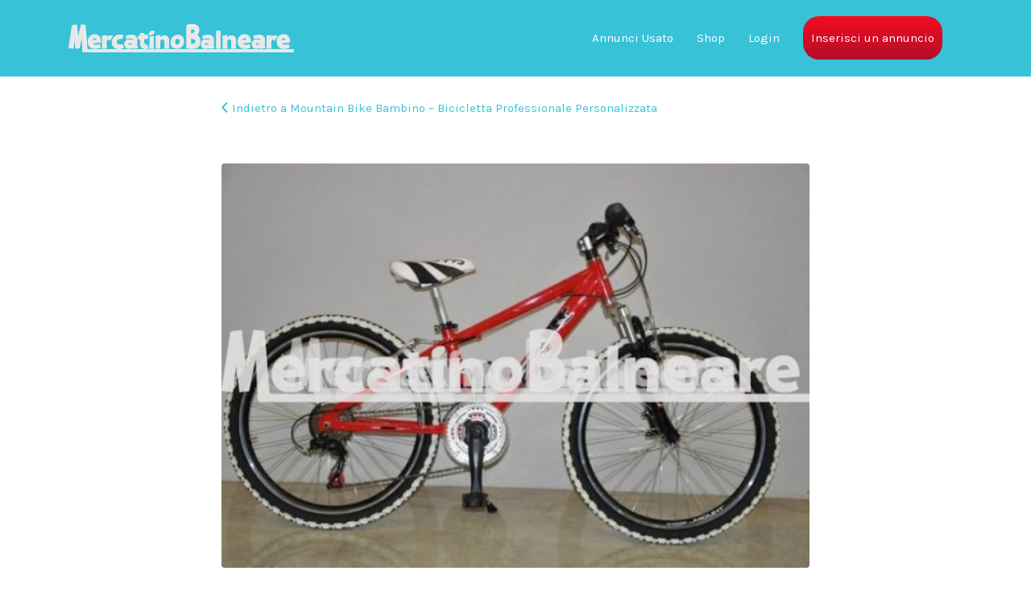

--- FILE ---
content_type: text/html; charset=UTF-8
request_url: https://www.mercatinobalneare.it/?attachment_id=4008
body_size: 16293
content:
<!DOCTYPE html>
<html lang="it-IT">
<head>
	<meta charset="UTF-8">
	<meta name="viewport" content="width=device-width, initial-scale=1">

	<link rel="profile" href="http://gmpg.org/xfn/11">
	<link rel="pingback" href="https://www.mercatinobalneare.it/annunci/xmlrpc.php">

	<meta name='robots' content='index, follow, max-image-preview:large, max-snippet:-1, max-video-preview:-1'/>
	<style>img:is([sizes="auto" i], [sizes^="auto," i]) {contain-intrinsic-size:3000px 1500px}</style>
	
	<!-- This site is optimized with the Yoast SEO plugin v26.3 - https://yoast.com/wordpress/plugins/seo/ -->
	<title>Mountain Bike Bambino Bicicletta Professionale Personalizzata 1 - Mercatino Balneare</title>
	<link rel="canonical" href="https://www.mercatinobalneare.it/"/>
	<meta property="og:locale" content="it_IT"/>
	<meta property="og:type" content="article"/>
	<meta property="og:title" content="Mountain Bike Bambino Bicicletta Professionale Personalizzata 1 - Mercatino Balneare"/>
	<meta property="og:url" content="https://www.mercatinobalneare.it/"/>
	<meta property="og:site_name" content="Mercatino Balneare"/>
	<meta property="article:publisher" content="https://www.facebook.com/mercatinobalneare/"/>
	<meta property="og:image" content="https://www.mercatinobalneare.it"/>
	<meta property="og:image:width" content="600"/>
	<meta property="og:image:height" content="413"/>
	<meta property="og:image:type" content="image/jpeg"/>
	<meta name="twitter:card" content="summary_large_image"/>
	<script type="application/ld+json" class="yoast-schema-graph">{"@context":"https://schema.org","@graph":[{"@type":"WebPage","@id":"https://www.mercatinobalneare.it/","url":"https://www.mercatinobalneare.it/","name":"Mountain Bike Bambino Bicicletta Professionale Personalizzata 1 - Mercatino Balneare","isPartOf":{"@id":"https://www.mercatinobalneare.it/#website"},"primaryImageOfPage":{"@id":"https://www.mercatinobalneare.it/#primaryimage"},"image":{"@id":"https://www.mercatinobalneare.it/#primaryimage"},"thumbnailUrl":"https://www.mercatinobalneare.it/annunci/wp-content/uploads/2016/10/montain_bike_bambino_01-88cb377491.jpg?v=1752666182","datePublished":"2016-10-21T08:09:52+00:00","breadcrumb":{"@id":"https://www.mercatinobalneare.it/#breadcrumb"},"inLanguage":"it-IT","potentialAction":[{"@type":"ReadAction","target":["https://www.mercatinobalneare.it/"]}]},{"@type":"ImageObject","inLanguage":"it-IT","@id":"https://www.mercatinobalneare.it/#primaryimage","url":"https://www.mercatinobalneare.it/annunci/wp-content/uploads/2016/10/montain_bike_bambino_01-88cb377491.jpg?v=1752666182","contentUrl":"https://www.mercatinobalneare.it/annunci/wp-content/uploads/2016/10/montain_bike_bambino_01-88cb377491.jpg?v=1752666182","width":600,"height":413},{"@type":"BreadcrumbList","@id":"https://www.mercatinobalneare.it/#breadcrumb","itemListElement":[{"@type":"ListItem","position":1,"name":"Home","item":"https://www.mercatinobalneare.it/"},{"@type":"ListItem","position":2,"name":"Mobilità","item":"https://www.mercatinobalneare.it/categoria-prodotto/mobilita/"},{"@type":"ListItem","position":3,"name":"Mountain Bike Bambino &#8211; Bicicletta Professionale Personalizzata","item":"https://www.mercatinobalneare.it/prodotto/mountain-bike-bambino-bicicletta-professionale-personalizzata/"},{"@type":"ListItem","position":4,"name":"Mountain Bike Bambino Bicicletta Professionale Personalizzata 1"}]},{"@type":"WebSite","@id":"https://www.mercatinobalneare.it/#website","url":"https://www.mercatinobalneare.it/","name":"Mercatino Balneare","description":"Il primo portale di annunci gratuito dedicato al settore balneare","publisher":{"@id":"https://www.mercatinobalneare.it/#organization"},"potentialAction":[{"@type":"SearchAction","target":{"@type":"EntryPoint","urlTemplate":"https://www.mercatinobalneare.it/?s={search_term_string}"},"query-input":{"@type":"PropertyValueSpecification","valueRequired":true,"valueName":"search_term_string"}}],"inLanguage":"it-IT"},{"@type":"Organization","@id":"https://www.mercatinobalneare.it/#organization","name":"Mercatino Balneare","url":"https://www.mercatinobalneare.it/","logo":{"@type":"ImageObject","inLanguage":"it-IT","@id":"https://www.mercatinobalneare.it/#/schema/logo/image/","url":"https://www.mercatinobalneare.it/annunci/wp-content/uploads/2016/10/280x35-logo-mercatino-balneare-1.png?v=1752666295","contentUrl":"https://www.mercatinobalneare.it/annunci/wp-content/uploads/2016/10/280x35-logo-mercatino-balneare-1.png?v=1752666295","width":280,"height":35,"caption":"Mercatino Balneare"},"image":{"@id":"https://www.mercatinobalneare.it/#/schema/logo/image/"},"sameAs":["https://www.facebook.com/mercatinobalneare/","https://www.instagram.com/mercatinobalneare/","https://it.pinterest.com/mercatinobalnea/"]}]}</script>
	<!-- / Yoast SEO plugin. -->


<link rel='dns-prefetch' href='//fonts.googleapis.com'/>
<link rel="alternate" type="application/rss+xml" title="Mercatino Balneare &raquo; Feed" href="https://www.mercatinobalneare.it/feed/"/>
<link rel="alternate" type="application/rss+xml" title="Mercatino Balneare &raquo; Feed dei commenti" href="https://www.mercatinobalneare.it/comments/feed/"/>
<script type="text/javascript">//<![CDATA[
window._wpemojiSettings={"baseUrl":"https:\/\/s.w.org\/images\/core\/emoji\/16.0.1\/72x72\/","ext":".png","svgUrl":"https:\/\/s.w.org\/images\/core\/emoji\/16.0.1\/svg\/","svgExt":".svg","source":{"concatemoji":"https:\/\/www.mercatinobalneare.it\/annunci\/wp-includes\/js\/wp-emoji-release.min.js?ver=6.8.3"}};!function(s,n){var o,i,e;function c(e){try{var t={supportTests:e,timestamp:(new Date).valueOf()};sessionStorage.setItem(o,JSON.stringify(t))}catch(e){}}function p(e,t,n){e.clearRect(0,0,e.canvas.width,e.canvas.height),e.fillText(t,0,0);var t=new Uint32Array(e.getImageData(0,0,e.canvas.width,e.canvas.height).data),a=(e.clearRect(0,0,e.canvas.width,e.canvas.height),e.fillText(n,0,0),new Uint32Array(e.getImageData(0,0,e.canvas.width,e.canvas.height).data));return t.every(function(e,t){return e===a[t]})}function u(e,t){e.clearRect(0,0,e.canvas.width,e.canvas.height),e.fillText(t,0,0);for(var n=e.getImageData(16,16,1,1),a=0;a<n.data.length;a++)if(0!==n.data[a])return!1;return!0}function f(e,t,n,a){switch(t){case"flag":return n(e,"\ud83c\udff3\ufe0f\u200d\u26a7\ufe0f","\ud83c\udff3\ufe0f\u200b\u26a7\ufe0f")?!1:!n(e,"\ud83c\udde8\ud83c\uddf6","\ud83c\udde8\u200b\ud83c\uddf6")&&!n(e,"\ud83c\udff4\udb40\udc67\udb40\udc62\udb40\udc65\udb40\udc6e\udb40\udc67\udb40\udc7f","\ud83c\udff4\u200b\udb40\udc67\u200b\udb40\udc62\u200b\udb40\udc65\u200b\udb40\udc6e\u200b\udb40\udc67\u200b\udb40\udc7f");case"emoji":return!a(e,"\ud83e\udedf")}return!1}function g(e,t,n,a){var r="undefined"!=typeof WorkerGlobalScope&&self instanceof WorkerGlobalScope?new OffscreenCanvas(300,150):s.createElement("canvas"),o=r.getContext("2d",{willReadFrequently:!0}),i=(o.textBaseline="top",o.font="600 32px Arial",{});return e.forEach(function(e){i[e]=t(o,e,n,a)}),i}function t(e){var t=s.createElement("script");t.src=e,t.defer=!0,s.head.appendChild(t)}"undefined"!=typeof Promise&&(o="wpEmojiSettingsSupports",i=["flag","emoji"],n.supports={everything:!0,everythingExceptFlag:!0},e=new Promise(function(e){s.addEventListener("DOMContentLoaded",e,{once:!0})}),new Promise(function(t){var n=function(){try{var e=JSON.parse(sessionStorage.getItem(o));if("object"==typeof e&&"number"==typeof e.timestamp&&(new Date).valueOf()<e.timestamp+604800&&"object"==typeof e.supportTests)return e.supportTests}catch(e){}return null}();if(!n){if("undefined"!=typeof Worker&&"undefined"!=typeof OffscreenCanvas&&"undefined"!=typeof URL&&URL.createObjectURL&&"undefined"!=typeof Blob)try{var e="postMessage("+g.toString()+"("+[JSON.stringify(i),f.toString(),p.toString(),u.toString()].join(",")+"));",a=new Blob([e],{type:"text/javascript"}),r=new Worker(URL.createObjectURL(a),{name:"wpTestEmojiSupports"});return void(r.onmessage=function(e){c(n=e.data),r.terminate(),t(n)})}catch(e){}c(n=g(i,f,p,u))}t(n)}).then(function(e){for(var t in e)n.supports[t]=e[t],n.supports.everything=n.supports.everything&&n.supports[t],"flag"!==t&&(n.supports.everythingExceptFlag=n.supports.everythingExceptFlag&&n.supports[t]);n.supports.everythingExceptFlag=n.supports.everythingExceptFlag&&!n.supports.flag,n.DOMReady=!1,n.readyCallback=function(){n.DOMReady=!0}}).then(function(){return e}).then(function(){var e;n.supports.everything||(n.readyCallback(),(e=n.source||{}).concatemoji?t(e.concatemoji):e.wpemoji&&e.twemoji&&(t(e.twemoji),t(e.wpemoji)))}))}((window,document),window._wpemojiSettings);
//]]></script>
<style id='wp-emoji-styles-inline-css' type='text/css'>img.wp-smiley,img.emoji{display:inline!important;border:none!important;box-shadow:none!important;height:1em!important;width:1em!important;margin:0 .07em!important;vertical-align:-.1em!important;background:none!important;padding:0!important}</style>
<link rel='stylesheet' id='wp-block-library-css' href='https://www.mercatinobalneare.it/annunci/wp-includes/css/dist/block-library/A.style.min.css,qver=6.8.3.pagespeed.cf.6w6iIy5A4f.css' type='text/css' media='all'/>
<style id='classic-theme-styles-inline-css' type='text/css'>.wp-block-button__link{color:#fff;background-color:#32373c;border-radius:9999px;box-shadow:none;text-decoration:none;padding:calc(.667em + 2px) calc(1.333em + 2px);font-size:1.125em}.wp-block-file__button{background:#32373c;color:#fff;text-decoration:none}</style>
<style id='global-styles-inline-css' type='text/css'>:root{--wp--preset--aspect-ratio--square:1;--wp--preset--aspect-ratio--4-3: 4/3;--wp--preset--aspect-ratio--3-4: 3/4;--wp--preset--aspect-ratio--3-2: 3/2;--wp--preset--aspect-ratio--2-3: 2/3;--wp--preset--aspect-ratio--16-9: 16/9;--wp--preset--aspect-ratio--9-16: 9/16;--wp--preset--color--black:#000;--wp--preset--color--cyan-bluish-gray:#abb8c3;--wp--preset--color--white:#fff;--wp--preset--color--pale-pink:#f78da7;--wp--preset--color--vivid-red:#cf2e2e;--wp--preset--color--luminous-vivid-orange:#ff6900;--wp--preset--color--luminous-vivid-amber:#fcb900;--wp--preset--color--light-green-cyan:#7bdcb5;--wp--preset--color--vivid-green-cyan:#00d084;--wp--preset--color--pale-cyan-blue:#8ed1fc;--wp--preset--color--vivid-cyan-blue:#0693e3;--wp--preset--color--vivid-purple:#9b51e0;--wp--preset--gradient--vivid-cyan-blue-to-vivid-purple:linear-gradient(135deg,rgba(6,147,227,1) 0%,#9b51e0 100%);--wp--preset--gradient--light-green-cyan-to-vivid-green-cyan:linear-gradient(135deg,#7adcb4 0%,#00d082 100%);--wp--preset--gradient--luminous-vivid-amber-to-luminous-vivid-orange:linear-gradient(135deg,rgba(252,185,0,1) 0%,rgba(255,105,0,1) 100%);--wp--preset--gradient--luminous-vivid-orange-to-vivid-red:linear-gradient(135deg,rgba(255,105,0,1) 0%,#cf2e2e 100%);--wp--preset--gradient--very-light-gray-to-cyan-bluish-gray:linear-gradient(135deg,#eee 0%,#a9b8c3 100%);--wp--preset--gradient--cool-to-warm-spectrum:linear-gradient(135deg,#4aeadc 0%,#9778d1 20%,#cf2aba 40%,#ee2c82 60%,#fb6962 80%,#fef84c 100%);--wp--preset--gradient--blush-light-purple:linear-gradient(135deg,#ffceec 0%,#9896f0 100%);--wp--preset--gradient--blush-bordeaux:linear-gradient(135deg,#fecda5 0%,#fe2d2d 50%,#6b003e 100%);--wp--preset--gradient--luminous-dusk:linear-gradient(135deg,#ffcb70 0%,#c751c0 50%,#4158d0 100%);--wp--preset--gradient--pale-ocean:linear-gradient(135deg,#fff5cb 0%,#b6e3d4 50%,#33a7b5 100%);--wp--preset--gradient--electric-grass:linear-gradient(135deg,#caf880 0%,#71ce7e 100%);--wp--preset--gradient--midnight:linear-gradient(135deg,#020381 0%,#2874fc 100%);--wp--preset--font-size--small:13px;--wp--preset--font-size--medium:20px;--wp--preset--font-size--large:36px;--wp--preset--font-size--x-large:42px;--wp--preset--spacing--20:.44rem;--wp--preset--spacing--30:.67rem;--wp--preset--spacing--40:1rem;--wp--preset--spacing--50:1.5rem;--wp--preset--spacing--60:2.25rem;--wp--preset--spacing--70:3.38rem;--wp--preset--spacing--80:5.06rem;--wp--preset--shadow--natural:6px 6px 9px rgba(0,0,0,.2);--wp--preset--shadow--deep:12px 12px 50px rgba(0,0,0,.4);--wp--preset--shadow--sharp:6px 6px 0 rgba(0,0,0,.2);--wp--preset--shadow--outlined:6px 6px 0 -3px rgba(255,255,255,1) , 6px 6px rgba(0,0,0,1);--wp--preset--shadow--crisp:6px 6px 0 rgba(0,0,0,1)}:where(.is-layout-flex){gap:.5em}:where(.is-layout-grid){gap:.5em}body .is-layout-flex{display:flex}.is-layout-flex{flex-wrap:wrap;align-items:center}.is-layout-flex > :is(*, div){margin:0}body .is-layout-grid{display:grid}.is-layout-grid > :is(*, div){margin:0}:where(.wp-block-columns.is-layout-flex){gap:2em}:where(.wp-block-columns.is-layout-grid){gap:2em}:where(.wp-block-post-template.is-layout-flex){gap:1.25em}:where(.wp-block-post-template.is-layout-grid){gap:1.25em}.has-black-color{color:var(--wp--preset--color--black)!important}.has-cyan-bluish-gray-color{color:var(--wp--preset--color--cyan-bluish-gray)!important}.has-white-color{color:var(--wp--preset--color--white)!important}.has-pale-pink-color{color:var(--wp--preset--color--pale-pink)!important}.has-vivid-red-color{color:var(--wp--preset--color--vivid-red)!important}.has-luminous-vivid-orange-color{color:var(--wp--preset--color--luminous-vivid-orange)!important}.has-luminous-vivid-amber-color{color:var(--wp--preset--color--luminous-vivid-amber)!important}.has-light-green-cyan-color{color:var(--wp--preset--color--light-green-cyan)!important}.has-vivid-green-cyan-color{color:var(--wp--preset--color--vivid-green-cyan)!important}.has-pale-cyan-blue-color{color:var(--wp--preset--color--pale-cyan-blue)!important}.has-vivid-cyan-blue-color{color:var(--wp--preset--color--vivid-cyan-blue)!important}.has-vivid-purple-color{color:var(--wp--preset--color--vivid-purple)!important}.has-black-background-color{background-color:var(--wp--preset--color--black)!important}.has-cyan-bluish-gray-background-color{background-color:var(--wp--preset--color--cyan-bluish-gray)!important}.has-white-background-color{background-color:var(--wp--preset--color--white)!important}.has-pale-pink-background-color{background-color:var(--wp--preset--color--pale-pink)!important}.has-vivid-red-background-color{background-color:var(--wp--preset--color--vivid-red)!important}.has-luminous-vivid-orange-background-color{background-color:var(--wp--preset--color--luminous-vivid-orange)!important}.has-luminous-vivid-amber-background-color{background-color:var(--wp--preset--color--luminous-vivid-amber)!important}.has-light-green-cyan-background-color{background-color:var(--wp--preset--color--light-green-cyan)!important}.has-vivid-green-cyan-background-color{background-color:var(--wp--preset--color--vivid-green-cyan)!important}.has-pale-cyan-blue-background-color{background-color:var(--wp--preset--color--pale-cyan-blue)!important}.has-vivid-cyan-blue-background-color{background-color:var(--wp--preset--color--vivid-cyan-blue)!important}.has-vivid-purple-background-color{background-color:var(--wp--preset--color--vivid-purple)!important}.has-black-border-color{border-color:var(--wp--preset--color--black)!important}.has-cyan-bluish-gray-border-color{border-color:var(--wp--preset--color--cyan-bluish-gray)!important}.has-white-border-color{border-color:var(--wp--preset--color--white)!important}.has-pale-pink-border-color{border-color:var(--wp--preset--color--pale-pink)!important}.has-vivid-red-border-color{border-color:var(--wp--preset--color--vivid-red)!important}.has-luminous-vivid-orange-border-color{border-color:var(--wp--preset--color--luminous-vivid-orange)!important}.has-luminous-vivid-amber-border-color{border-color:var(--wp--preset--color--luminous-vivid-amber)!important}.has-light-green-cyan-border-color{border-color:var(--wp--preset--color--light-green-cyan)!important}.has-vivid-green-cyan-border-color{border-color:var(--wp--preset--color--vivid-green-cyan)!important}.has-pale-cyan-blue-border-color{border-color:var(--wp--preset--color--pale-cyan-blue)!important}.has-vivid-cyan-blue-border-color{border-color:var(--wp--preset--color--vivid-cyan-blue)!important}.has-vivid-purple-border-color{border-color:var(--wp--preset--color--vivid-purple)!important}.has-vivid-cyan-blue-to-vivid-purple-gradient-background{background:var(--wp--preset--gradient--vivid-cyan-blue-to-vivid-purple)!important}.has-light-green-cyan-to-vivid-green-cyan-gradient-background{background:var(--wp--preset--gradient--light-green-cyan-to-vivid-green-cyan)!important}.has-luminous-vivid-amber-to-luminous-vivid-orange-gradient-background{background:var(--wp--preset--gradient--luminous-vivid-amber-to-luminous-vivid-orange)!important}.has-luminous-vivid-orange-to-vivid-red-gradient-background{background:var(--wp--preset--gradient--luminous-vivid-orange-to-vivid-red)!important}.has-very-light-gray-to-cyan-bluish-gray-gradient-background{background:var(--wp--preset--gradient--very-light-gray-to-cyan-bluish-gray)!important}.has-cool-to-warm-spectrum-gradient-background{background:var(--wp--preset--gradient--cool-to-warm-spectrum)!important}.has-blush-light-purple-gradient-background{background:var(--wp--preset--gradient--blush-light-purple)!important}.has-blush-bordeaux-gradient-background{background:var(--wp--preset--gradient--blush-bordeaux)!important}.has-luminous-dusk-gradient-background{background:var(--wp--preset--gradient--luminous-dusk)!important}.has-pale-ocean-gradient-background{background:var(--wp--preset--gradient--pale-ocean)!important}.has-electric-grass-gradient-background{background:var(--wp--preset--gradient--electric-grass)!important}.has-midnight-gradient-background{background:var(--wp--preset--gradient--midnight)!important}.has-small-font-size{font-size:var(--wp--preset--font-size--small)!important}.has-medium-font-size{font-size:var(--wp--preset--font-size--medium)!important}.has-large-font-size{font-size:var(--wp--preset--font-size--large)!important}.has-x-large-font-size{font-size:var(--wp--preset--font-size--x-large)!important}:where(.wp-block-post-template.is-layout-flex){gap:1.25em}:where(.wp-block-post-template.is-layout-grid){gap:1.25em}:where(.wp-block-columns.is-layout-flex){gap:2em}:where(.wp-block-columns.is-layout-grid){gap:2em}:root :where(.wp-block-pullquote){font-size:1.5em;line-height:1.6}</style>
<link rel='stylesheet' id='contact-form-7-css' href='https://www.mercatinobalneare.it/annunci/wp-content/plugins/contact-form-7/includes/css/styles.css?ver=6.1.3' type='text/css' media='all'/>
<link rel='stylesheet' id='woocommerce-layout-css' href='https://www.mercatinobalneare.it/annunci/wp-content/plugins/woocommerce/assets/css/woocommerce-layout.css?ver=10.0.2' type='text/css' media='all'/>
<style id='woocommerce-layout-inline-css' type='text/css'>.infinite-scroll .woocommerce-pagination{display:none}</style>
<link rel='stylesheet' id='woocommerce-smallscreen-css' href='https://www.mercatinobalneare.it/annunci/wp-content/plugins/woocommerce/assets/css/woocommerce-smallscreen.css?ver=10.0.2' type='text/css' media='only screen and (max-width: 768px)'/>
<style id='woocommerce-inline-inline-css' type='text/css'>.woocommerce form .form-row .required{visibility:visible}</style>
<link rel='stylesheet' id='select2-css' href='https://www.mercatinobalneare.it/annunci/wp-content/plugins/woocommerce/assets/css/select2.css?ver=10.0.2' type='text/css' media='all'/>
<link rel='stylesheet' id='brands-styles-css' href='https://www.mercatinobalneare.it/annunci/wp-content/plugins/woocommerce/assets/css/brands.css?ver=10.0.2' type='text/css' media='all'/>
<link rel='stylesheet' id='listify-fonts-css' href='//fonts.googleapis.com/css?family=Karla%3Aregular%2Citalic%2C700&#038;ver=3.2.4#038;subset=latin' type='text/css' media='all'/>
<link rel='stylesheet' id='listify-css' href='https://www.mercatinobalneare.it/annunci/wp-content/themes/listify/css/style.min.css?ver=3.2.4' type='text/css' media='all'/>
<style id='listify-inline-css' type='text/css'>.as-seen-on{background-color:}html,.listify-lite-skin .mfp-inline-holder .mfp-content .popup{background-color:#fff}.listify-lite-skin .content-box.content-box-wrapper .content-box-inner{background-color:#fff}.nav-menu.tertiary li.is-active a:before,.nav-menu.tertiary li.current-menu-item a:before{border-bottom-color:#fff}.site-branding .site-title,.site-branding .site-description,.site-header-minimal .site-title,.site-header-minimal .site-description{display:none}input,textarea,input[type="checkbox"],input[type="radio"],.site select,.facetwp-facet .facetwp-checkbox:before,.filter_by_tag a:before,.search-choice-close,.widget_layered_nav li a:before,.site-main .content-box select,.site-main .widget select,.site-main .job_listings select,.mfp-content select,body .chosen-container-single .chosen-single,body .chosen-container-multi .chosen-choices li.search-field input[type="text"],.select2.select2-container .select2-choice,.select2.select2-container--default .select2-selection--single,.select2.select2-container--default .select2-selection--multiple,.select2-container.select2-container--default .select2-search--dropdown .select2-search__field,.select2-container .select2-dropdown,.facetwp-facet.facetwp-type-fselect .fs-label-wrap,body .chosen-container .chosen-drop,body .chosen-container-single .chosen-search input[type="text"],body .chosen-container-single .chosen-search input[type="text"]:focus,.listify-lite-skin.tax-job_listing_category.borders-overwrite .select2.select2-container--default .select2-selection--single,.listify-lite-skin.borders-overwrite .job-manager-filter-wrapper .job-manager-filter{color:#717a8f;border-color:#e5e5e5;background-color:#fff}.listify-lite-skin.borders-overwrite .content-box-wrapper .woocommerce form .input-text,.listify-lite-skin.borders-overwrite .job-manager-form .input-text,.listify-lite-skin.borders-overwrite .wp-block-search.wp-block-search__button-outside .wp-block-search__input,.listify-lite-skin.borders-overwrite .comment-respond .comment-form p textarea#comment,.listify-lite-skin.borders-overwrite .comment-respond .comment-form p.comment-form-comment input,.listify-lite-skin.borders-overwrite .comment-respond .comment-form p.comment-form-author input,.listify-lite-skin.borders-overwrite .comment-respond .comment-form p.comment-form-email input,.listify-lite-skin.borders-overwrite .comment-respond .comment-form p.comment-form-url input,.listify-lite-skin.borders-overwrite .page .fieldset-type-term-select .select2-selection,.listify-lite-skin.borders-overwrite .page .woocommerce .select2-selection,.listify-lite-skin.borders-overwrite .page .fieldset-type-term-multiselect .select2-selection,.listify-lite-skin.borders-overwrite #wp-job_description-editor-container,.listify-lite-skin.borders-overwrite .search_jobs input,.listify-lite-skin.borders-overwrite .homepage-cover .job_search_form .search_jobs>div.search_keywords input,.listify-lite-skin.borders-overwrite .homepage-cover .job_search_form .search_jobs>div.search_location input,.listify-lite-skin.borders-overwrite .job-manager-filter-wrapper .job-manager-filter,.listify-lite-skin.borders-overwrite .job_filters--boxless .select2-selection--single,.listify-lite-skin.borders-overwrite .fieldset-type-term-select .select2-selection,.listify-lite-skin.borders-overwrite .fieldset-type-term-multiselect .select2-selection.select2-selection--multiple,.listify-lite-skin.borders-overwrite article.content-box-wrapper.no-results .search-form input,.listify-lite-skin.borders-overwrite .homepage-cover .job_search_form .select2.select2-container--default .select2-selection--single,.listify-lite-skin.borders-overwrite .select2.select2-container--default .select2-selection--single .select2-selection__rendered,.listify-lite-skin.borders-overwrite .search_jobs input,.listify-lite-skin.borders-overwrite .job-manager-form .input-text,.listify-lite-skin.borders-overwrite .page .fieldset-type-term-select .select2-selection,.listify-lite-skin.borders-overwrite .page .fieldset-type-term-multiselect .select2-selection,.listify-lite-skin.borders-overwrite .page .job-manager-form .fieldset-type-business-hours,.listify-lite-skin.borders-overwrite #wp-job_description-editor-container,.listify-lite-skin.borders-overwrite .page .woocommerce .select2-selection{border-color:#e5e5e5;color:#717a8f}.wp-editor-container,.mce-tinymce.mce-container{border-color:#e5e5e5}input[type="checkbox"]:checked:before,.facetwp-facet .facetwp-checkbox.checked:after,.facetwp-facet .facetwp-link.checked,.facetwp-facet.facetwp-type-fselect .fs-option{color:#717a8f}.facetwp-facet.facetwp-type-fselect .fs-arrow{border-top-color:#717a8f}input:focus,textarea:focus,.select2.select2-container--default .select2-selection--single .select2-selection__rendered,.listify-lite-skin .homepage-cover .job_search_form .search_keywords input#search_keywords:focus,.listify-lite-skin .homepage-cover .job_search_form .search_location input#search_location:focus,.select2.select2-container--default .select2-selection--single .select2-selection__rendered:focus{background-color:#fff}.wc-social-login-divider span:after,.wc-social-login-divider span:before{background-color:#e5e5e5}.listing-cover,.entry-cover,.homepage-cover.page-cover,.list-cover{background-color:#f5f5f5}body,.listify_widget_panel_listing_tags .tag,.entry-cover.no-image,.entry-cover.no-image a,.listing-cover.no-image,.listing-cover.no-image a:not(.button),.content-pagination .page-numbers,.facetwp-pager .facetwp-page,.js-toggle-area-trigger,.job-dashboard-actions a,.job-manager-bookmark-actions a,body.fixed-map .site-footer,body.fixed-map .site-footer a,.homepage-cover .job_search_form .select:after,.tabbed-listings-tabs a,.archive-job_listing-toggle,.job-manager-form fieldset.fieldset-job_hours,.filter_by_tag a,a.upload-images,a.upload-images span,.woocommerce-tabs .tabs a,.cluster-overlay a,.map-marker-info,.map-marker-info a,.archive-job_listing-layout.button.active,.entry-title--grid a,.entry-read-more,.listing-by-term-title a,.map-widget-sections a,.select2-default,.select2-container .select2-choice,.select2-container-multi .select2-choices .select2-search-choice,.no-image .listing-stars--single .listing-star,.pm-column a,.astoundify-favorites-tab,.listify-lite-skin .button.button-small,.listify-lite-skin .woocommerce .payment_box p,
					.listify-lite-skin.job-manager-archive .site-title a,
					.listify-lite-skin.job-manager-archive .nav-menu.primary .menu li a,
					.listify-lite-skin.job-manager-archive .nav-menu.primary li:before,
					.listify-lite-skin.job-manager-archive .nav-menu.primary li:after,
					.listify-lite-skin.job-manager-archive .nav-menu.primary a:before,
					.listify-lite-skin.job-manager-archive .nav-menu.primary a:after ,
					.listify-lite-skin.tax-job_listing_category .site-title a,
					.listify-lite-skin.tax-job_listing_category .nav-menu.primary .menu li a,
					.listify-lite-skin.tax-job_listing_category .nav-menu.primary li:before,
					.listify-lite-skin.tax-job_listing_category .nav-menu.primary li:after,
					.listify-lite-skin.tax-job_listing_category .nav-menu.primary a:before,
					.listify-lite-skin.tax-job_listing_category .nav-menu.primary a:after,
					.listify-lite-skin .bg-scrolling .primary-header-inner .secondary.nav-menu li a,
					.listify-lite-skin .bg-scrolling .primary-header-inner .secondary.nav-menu li:before, 
					.listify-lite-skin .bg-scrolling .nav-menu-container li a,.listify-lite-skin .content-box-wrapper .woocommerce form .input-text:focus,
					.listify-lite-skin .bg-scrolling .nav-menu-container a:before,
					.listify-lite-skin .bg-scrolling .nav-menu-container li:before,
					.listify-lite-skin .bg-scrolling .nav-menu-container li:after,
					.listify-lite-skin .bg-scrolling h2 a,.listify-lite-skin #listify_call_to_action-1.call-to-action,.listify-lite-skin .cta-title,.listify-lite-skin #listify_call_to_action-1 .cta-description p,.listify-lite-skin #listify_call_to_action-1 .cta-subtext,.listify-lite-skin .callout-feature-content a.button{color:#5b5f75}.no-image .astoundify-favorites-icon svg{fill:#5b5f75}.comment-meta a,.commentlist a.comment-ago,div:not(.no-image) .star-rating:before,div:not(.no-image) .stars span a:before,.job_listing-author-descriptor,.entry-meta,.entry-meta a,.home-widget-description,.listings-by-term-content .job_listing-rating-count,.listings-by-term-more a,.search-form .search-submit:before,.mfp-content .mfp-close:before,div:not(.job-package-price) .woocommerce .amount,.woocommerce .quantity,.showing_jobs,.account-sign-in,.archive-job_listing-layout.button{color:#7e8298}.social-profiles a,.listing-gallery-nav .slick-dots li button:before{background-color:#7e8298}.listify-lite-skin .explore-button:hover,.listify-lite-skin .update_results:hover,.listify-lite-skin .update_results_override:hover,.listify-lite-skin .entry-footer .button-small:hover,.listify-lite-skin .button:hover,.listify-lite-skin .submit:hover,.listify-lite-skin .listify_widget_feature_callout .callout-feature-content .button{box-shadow:6px 6px 0 0 #5b5f75}a,.single-job_listing .widget a:not(.button),.listify_widget_panel_listing_content a{color:#37c2d8}a:active,a:hover,.primary-header .current-account-toggle .sub-menu a{color:#1ea9bf}.search-overlay,.primary-header,.callout-feature-content a.button{background-color:#37c2d8}.primary.nav-menu .current-cart .current-cart-count{border-color:#37c2d8}.nav-menu a,.nav-menu li:before,.nav-menu li:after,.nav-menu a:before,.nav-menu a:after{color:#37c2d8}.nav-menu ul a,.nav-menu.primary ul ul a,.nav-menu.primary ul ul li:before,.nav-menu.primary ul ul li:after{color:#2854a1}.main-navigation{background-color:#fff}.navigation-bar-toggle,.search-overlay-toggle{color:#3396d1}.tertiary-navigation{background-color:#fff}.tertiary-navigation .navigation-bar-toggle{color:#3396d1}.listify_widget_panel_listing_tags .tag.active:before,.job-package-includes li:before,.woocommerce-tabs .tabs .active a,body:not(.facetwp) .locate-me:before,.woocommerce .quantity input[type="button"],.astoundify-favorites-tab--active,.astoundify-favorites-tab--active:focus,.astoundify-favorites-tab--active:hover,.listify-lite-skin .content-area .content-box-inner h3:before,.listify-lite-skin .widget_block  a:hover,.listify-lite-skin .job-manager-form small,.listify-lite-skin thead,.listify-lite-skin #job-manager-job-dashboard .job-manager-jobs .job-dashboard-actions a,.listify-lite-skin .woocommerce legend,.listify-lite-skin .woocommerce-breadcrumb,.listify-lite-skin .woocommerce-MyAccount-content h3 ,.listify-lite-skin .woocommerce form  .required,.listify-lite-skin .listify_widget_panel_wcpl_pricing_table .job-package-price,.listify-lite-skin .listify_widget_taxonomy_image_grid h2.home-widget-title span,.listify-lite-skin .listify_widget_recent_listings h2.home-widget-title span,
					.listify-lite-skin .listify_widget_features h2.home-widget-title span,
					.listify-lite-skin .listify_widget_recent_posts h2.home-widget-title span{color:#37c2d8}input[type="button"].facetwp-reset:hover,input[type="button"].facetwp-reset:focus,.tabbed-listings-tabs a:hover,.tabbed-listings-tabs a.active,.archive-job_listing-toggle.active,body:not(.facetwp) .locate-me:hover:before,.listify-lite-skin .entry-meta .entry-author a,.listify-lite-skin  .showing_jobs .rss_link,
					.listify-lite-skin .entry-meta .entry-comments:before,
					.listify-lite-skin .entry-meta .entry-comments a,
					.listify-lite-skin .entry-meta .entry-date,
					.listify-lite-skin .comment-stars,
					.listify-lite-skin .comment-content .author b{color:#149fb5}input[type="button"],input[type="reset"],input[type="submit"],.button,.facetwp-type-slider .noUi-connect,.ui-slider .ui-slider-range,.listing-owner,.comment-rating,.job_listing-rating-average,.map-marker.active:after,.cluster,.widget_calendar tbody a,.load_more_jobs,.listify-badge,.listing-featured-badge,button.update_results,button.update_results_override,.select2-container.select2-container--default .select2-results__option--highlighted[aria-selected],.astoundify-favorites-submit-field button,.listify-lite-skin .fieldset-type-term-multiselect .select2-selection li.select2-selection__choice,.listify-lite-skin .main-navigation,.listify-lite-skin .explore-button,.listify-lite-skin .wp-block-search__button,.listify-lite-skin .tertiary-navigation,.listify-lite-skin .widget-area--listing-sidebar ul.social-profiles li a,.listify-lite-skin div.mce-toolbar-grp,.listify-lite-skin .ui-slider,.listify-lite-skin .ui-slider-range,.listify-lite-skin .search-radius-slider .noUi-target,.listify-lite-skin .payment_methods li,.listify-lite-skin .mce-content-body,.listify-lite-skin div.mce-toolbar-grp{background-color:#37c2d8}input[type="button"]:hover,input[type="button"]:focus,input[type="reset"]:hover,input[type="reset"]:focus,input[type="submit"]:hover,input[type="submit"]:focus,.button:hover,.button:focus,::selection,button.update_results:hover,button.update_results.refreshing,button.update_results_override:hover,button.update_results_override.refreshing,.load_more_jobs:hover,.astoundify-favorites-submit-field button:hover,.listify-lite-skin .main-navigation,.listify-lite-skin .fieldset-type-term-multiselect .select2-selection li.select2-selection__choice,.listify-lite-skin .tertiary-navigation,.listify-lite-skin .widget-area--listing-sidebar ul.social-profiles li a{background-color:#32bdd3}::-moz-selection{background-color:#32bdd3}.tabbed-listings-tabs a:hover,.tabbed-listings-tabs a.active,.archive-job_listing-toggle.active,li.job-package:hover,.job_listing_packages ul.job_packages li:not(.package-section):hover,.facetwp-type-slider .noUi-horizontal .noUi-handle,.facetwp-type-slider .noUi-horizontal .noUi-origin,.ui-slider .ui-slider-handle,.search-radius-slider .noUi-handle,.search-radius-slider .noUi-origin,.woocommerce-message,.job-manager-message,.woocommerce-info,.listify-lite-skin.borders-overwrite table.shop_table.shop_table_responsive.cart.woocommerce-cart-form__contents,
					.listify-lite-skin.borders-overwrite .cart_totals table,
					.listify-lite-skin.borders-overwrite table.woocommerce-table--order-details,
					.listify-lite-skin.borders-overwrite .woocommerce table.woocommerce-checkout-review-order-table,
					.listify-lite-skin.borders-overwrite .listify_widget_panel_wcpl_pricing_table .job-package-title,
					.listify-lite-skin.borders-overwrite .listify_widget_panel_wcpl_pricing_table .job-package-includes,
					.listify-lite-skin.borders-overwrite blockquote,
					.listify-lite-skin.borders-overwrite .fieldset-logged_in .account-sign-in,
					.listify-lite-skin.borders-overwrite .listify_widget_panel_wcpl_pricing_table .job-package-includes,
					.listify-lite-skin.borders-overwrite .fieldset-logged_in .account-sign-in,
					.listify-lite-skin.borders-overwrite .job-package-title,.listify-lite-skin .job-package-includes,
					.listify-lite-skin.borders-overwrite .fieldset-logged_in .account-sign-in{border-color:#37c2d8}.listing-featured--outline .job_listing-entry-header:before{box-shadow:inset 0 0 0 3px #37c2d8}.listify-lite-skin.borders-overwrite .listify_widget_features .col-md-4:nth-child(3n-2) .home-feature,
					.listify-lite-skin.borders-overwrite .listing-card:nth-child(3n-2) .content-box,
					.listify-lite-skin.borders-overwrite .col-md-4:nth-child(3n-2) .format-standard,
					.listify-lite-skin.borders-overwrite .widget.widget_block:nth-child(3n-2),
					.listify-lite-skin.borders-overwrite .related.products .product .has-post-thumbnail:nth-child(3n-2) .product__inner,
					.listify-lite-skin.borders-overwrite .content-shop-wrapper .product.has-post-thumbnail:nth-child(3n-2) .product__inner,
					.listify-lite-skin.borders-overwrite .image-grid-item:nth-child(3n-2) .image-grid-cover,
					.listify-lite-skin.borders-overwrite  .widget-area--listing-sidebar .widget-job_listing:nth-child(3n-2),
					.listify-lite-skin.borders-overwrite #secondary .widget:nth-child(3n-2){box-shadow:6px 6px 0 0}.listify-lite-skin .listify_widget_features .col-md-4:nth-child(3n-1) .home-feature,.listify-lite-skin .listing-card:nth-child(3n-1) .content-box,.listify-lite-skin .col-md-4:nth-child(3n-1) .format-standard,.listify-lite-skin .widget.widget_block:nth-child(3n-1),.listify-lite-skin .related.products .product.has-post-thumbnail:nth-child(3n-1) .product__inner ,.listify-lite-skin .content-shop-wrapper .product.has-post-thumbnail:nth-child(3n-1) .product__inner,.listify-lite-skin .image-grid-item:nth-child(3n-1) .image-grid-cover,.listify-lite-skin  .widget-area--listing-sidebar .widget-job_listing:nth-child(3n-1),.listify-lite-skin .homepage-hero-style-image .listify_widget_features .home-feature,.listify-lite-skin #secondary .widget:nth-child(3n-1){box-shadow:6px 6px 0 0}.listify-lite-skin .woocommerce-order-overview li strong,.listify-lite-skin .woocommerce-order-overview li strong bdi,.listify-lite-skin .woocommerce strong,.listify-lite-skin .woocommerce-order-overview li strong bdi span,.listify-lite-skin .comment-meta a i,.listify-lite-skin .comment-meta a,.listify-lite-skin .widget-title__job_listing,.listify-lite-skin .comment-meta a i,.listify-lite-skin .comment-meta a,.listify-lite-skin .widget-title__job_listing{color:}.listify-lite-skin.borders-overwrite #listify_call_to_action-1 .call-to-action{background-color:}.listify-lite-skin .listify_widget_features .col-md-4:nth-child(3n) .home-feature,.listify-lite-skin .listing-card:nth-child(3n) .content-box,.listify-lite-skin .col-md-4:nth-child(3n) .format-standard,.listify-lite-skin .widget.widget_block:nth-child(3n),.listify-lite-skin .related.products .product.has-post-thumbnail:nth-child(3n) .product__inner ,.listify-lite-skin .content-shop-wrapper .product.has-post-thumbnail:nth-child(3n) .product__inner,.listify-lite-skin .image-grid-item:nth-child(3n) .image-grid-cover,.listify-lite-skin  .widget-area--listing-sidebar .widget-job_listing:nth-child(3n),.listify-lite-skin #secondary .widget:nth-child(3n){box-shadow:6px 6px 0 0}.widget_layered_nav li.chosen a:after,.widget_layered_nav li.chosen a,.upload-images:hover .upload-area,.job_listing_packages ul.job_packages li label,.upload-images:hover,.search-choice-close:after,.filter_by_tag a.active:after,.woocommerce-tabs .tabs .active a{color:#2190d1}.button-secondary,input[type="button"].facetwp-reset,.type-product .onsale,.type-product .price ins,.job-package-tag{background-color:#2190d1}.button-secondary:hover,.button-secondary:focus,input[type="button"].facetwp-reset:hover,input[type="button"].facetwp-reset:focus{background-color:#1c8bcc}.upload-images:hover{border-color:#2190d1}.site-footer-widgets{color:#37c2d8;background-color:#fff}.footer-widget,.footer-widget a,.footer-widget a:hover,.site-social a:hover{color:#37c2d8}.site-footer,.site-social a{color:#fff}.site-footer{background-color:#37c2d8}.claimed-ribbon span:before{color:#2854a1}.content-box,.content-shop-wrapper .archive-job_listing-filters-wrapper.top.type-product,.home-feature,.job-package,.job_filters,.listify_widget_search_listings.home-widget .archive-job_listing-filters-wrapper.top.job_search_form,.listify_widget_search_listings.home-widget .job_search_form,.listing-by-term-inner,.single-job_listing-description,.tabbed-listings-tabs a,.tabbed-listings-tabs a.archive-job_listing-filters-wrapper.top,.type-product .thumbnails a,.type-product .thumbnails a.archive-job_listing-filters-wrapper.top,.widget,.woocommerce div.product div.archive-job_listing-filters-wrapper.top.summary,.woocommerce div.product div.summary,.woocommerce-main-image,.woocommerce-page div.product div.archive-job_listing-filters-wrapper.top.summary,.woocommerce-page div.product div.summary,.woocommerce-tabs,.archive-job_listing-layout,.nav-menu .children.category-list .category-count,.nav-menu .sub-menu.category-list .category-count,ul.nav-menu .children.category-list .category-count,ul.nav-menu .sub-menu.category-list .category-count,.facetwp-pager .facetwp-page,.job-manager-pagination li a,.job-manager-pagination li span,.js-toggle-area-trigger,.site .facetwp-sort select,a.page-numbers,span.page-numbers,.archive-job_listing-toggle-inner{background-color:#fff;box-shadow:inset 0 0 0 1px #e5e5e5;border:0}.comment-reply-title,.entry-content .rcp_form .rcp_subscription_fieldset .rcp_subscription_message,.entry-content .rcp_header,.entry-content h2,.entry-content h3,.entry-content h4,.job-manager-form h2,.job_listing_packages ul.job_packages .package-section,.listify_widget_panel_listing_content h2,.listify_widget_panel_listing_content h3,.listify_widget_panel_listing_content h4,.listing-by-term-title,.widget-title,.woocommerce-account .woocommerce legend,.woocommerce-tabs .tabs a,.account-sign-in,.job-manager-form fieldset.fieldset-job_hours,.ninja-forms-required-items,.showing_jobs,.woocommerce-tabs .woocommerce-noreviews,.payment_methods li .payment_box,button.more-filters__toggle,button.more-filters__toggle:hover{border-color:#f4f4f4}.ui-slider,.ui-slider-range,.search-radius-slider .noUi-target,.payment_methods li{background-color:#f4f4f4}.listify-lite-skin.borders-overwrite .button.button-small,.listify-lite-skin.borders-overwrite .listify_widget_panel_listing_social_profiles,.listify-lite-skin.borders-overwrite article.content-box-wrapper.no-results,.listify-lite-skin.borders-overwrite .page .job-manager-form .fieldset-type-business-hours,.listify-lite-skin.borders-overwrite .widget.widget_block,.listify-lite-skin.borders-overwrite .home-widget .format-standard .content-box-inner,.listify-lite-skin.borders-overwrite .comment-sorting-filter,.listify-lite-skin.elementor-template-full-width.borders-overwrite .elementor-section .home-features-wrapper .home-feature,.listify-lite-skin.borders-overwrite .job_filters,.listify-lite-skin.borders-overwrite .job_listings .content-box,.listify-lite-skin.borders-overwrite .homepage-hero-style-image .listify_widget_features .home-feature,.listify-lite-skin.borders-overwrite .listify_widget_panel_listing_gallery,.listify-lite-skin.borders-overwrite blockquote,.listify-lite-skin.borders-overwrite div.mce-toolbar-grp,.listify-lite-skin.borders-overwrite .homepage-hero-style-image .listify_widget_features .home-feature,.listify-lite-skin.borders-overwrite .product-type-simple .summary.entry-summary,.listify-lite-skin.borders-overwrite .listify_widget_panel_listing_gallery,.listify-lite-skin.borders-overwrite #secondary .widget{border-color:#e5e5e5}.listing-entry-company-image{border-color:#fff;background-color:#fff}button.more-filters__toggle,button.more-filters__toggle:hover,button.more-filters__toggle:focus{color:#5b5f75;border-color:#efefef;background-color:#fff}button.more-filters__toggle:hover,button.more-filters__toggle:focus{border-color:#e5e5e5}:not(.wp-core-ui) button,body,input,select,textarea{font-family:"Karla","Helvetica Neue",Helvetica,Arial,sans-serif;font-weight:normal}.page-title,.job_listing-title,.popup-title,.homepage-cover .home-widget-title{font-family:"Karla","Helvetica Neue",Helvetica,Arial,sans-serif;font-weight:bold}.widget-title,.comment-reply-title{font-family:"Karla","Helvetica Neue",Helvetica,Arial,sans-serif;font-weight:bold}.home-widget-title,.callout-feature-content h2,.home-feature-title h2{font-family:"Karla","Helvetica Neue",Helvetica,Arial,sans-serif;font-weight:normal}.home-widget-description{font-family:"Karla","Helvetica Neue",Helvetica,Arial,sans-serif;font-weight:normal}button:not([role="presentation"]),input[type="button"],input[type="reset"],input[type="submit"],.button{font-family:"Karla","Helvetica Neue",Helvetica,Arial,sans-serif;font-weight:normal}.map-marker:after{border-top-color:#555}.map-marker i:after{background-color:#555}.map-marker i:before{color:#555}li.type-job_listing .job_listing-rating-stars span,.rating-stars span,.widget .comment-form-rating a.star,.listing-star{color:#ffb400}.woocommerce .quantity input[type="button"]{color:#37c2d8}.woocommerce-message,.job-manager-message{border-color:#37c2d8}.type-product .onsale,.type-product .price ins,.job-package-tag{background-color:#2190d1}.woocommerce-tabs .tabs .active a{color:#2190d1}@media screen and (min-width:768px){.nav-menu.secondary .sub-menu.category-list{background-color:#fff}}@media screen and (min-width:992px){.nav-menu.primary ul ul a:hover,.nav-menu.secondary ul ul a:hover,.nav-menu.tertiary ul ul a:hover{color:#0f3b88}.nav-menu.primary a,.nav-menu.primary li:before,.nav-menu.primary li:after,.nav-menu.primary a:before,.nav-menu.primary a:after{color:#fff}.nav-menu.secondary>li>a,.nav-menu.secondary>li>a:before,.nav-menu.secondary>li>a:after,.nav-menu.secondary>li:before,.nav-menu.secondary>li:after{color:#3396d1}.nav-menu .children.category-list .container:before,.nav-menu .sub-menu.category-list .container:before,ul.nav-menu .children.category-list .container:before,ul.nav-menu .sub-menu.category-list .container:before{border-top-color:#fff}.nav-menu.tertiary>ul>li>a,.nav-menu.tertiary>li>a,.nav-menu.tertiary>li>a:before,.nav-menu.tertiary>li>a:after,.nav-menu.tertiary>li:before,.nav-menu.tertiary>li:after{color:#3396d1}.primary.nav-menu .current-cart .current-cart-count,.mail-icon--unread:after{color:#2854a1;background-color:#fff}:not(.wp-core-ui) button,body,input,select,textarea{font-size:15px;line-height:normal}.page-title,.job_listing-title,.popup-title,.homepage-cover .home-widget-title{font-size:32px;line-height:normal}.homepage-cover .home-widget-title{font-size:48px}.widget-title,.comment-reply-title{font-size:20px;line-height:1}.home-widget-title{font-size:30px;line-height:normal}.home-widget-description{font-size:16px;line-height:normal}button:not([role="presentation"]),input[type="button"],input[type="reset"],input[type="submit"],.button{font-size:15px;line-height:normal}}@media screen and (min-width:1200px){.homepage-cover{background-attachment:initial}}</style>
<link rel='stylesheet' id='listify-widget-css' href='https://www.mercatinobalneare.it/annunci/wp-content/themes/listify/css/custom-widget.css?ver=3.2.4' type='text/css' media='all'/>
<link rel='stylesheet' id='listify-child-css' href='https://www.mercatinobalneare.it/annunci/wp-content/themes/listify-child/style.css?ver=6.8.3' type='text/css' media='all'/>
<link rel='stylesheet' id='wppcp_front_css-css' href='https://www.mercatinobalneare.it/annunci/wp-content/plugins/wp-private-content-plus/css/wppcp-front.css?ver=6.8.3' type='text/css' media='all'/>
<script type="text/javascript" src="https://www.mercatinobalneare.it/annunci/wp-includes/js/jquery/jquery.min.js?ver=3.7.1" id="jquery-core-js"></script>
<script type="text/javascript" src="https://www.mercatinobalneare.it/annunci/wp-includes/js/jquery/jquery-migrate.min.js?ver=3.4.1" id="jquery-migrate-js"></script>
<script type="text/javascript" src="https://www.mercatinobalneare.it/annunci/wp-content/plugins/woocommerce/assets/js/jquery-blockui/jquery.blockUI.min.js,qver=2.7.0-wc.10.0.2.pagespeed.jm.7mW3IicG32.js" id="jquery-blockui-js" defer="defer" data-wp-strategy="defer"></script>
<script type="text/javascript" id="wc-add-to-cart-js-extra">//<![CDATA[
var wc_add_to_cart_params={"ajax_url":"\/annunci\/wp-admin\/admin-ajax.php","wc_ajax_url":"\/?wc-ajax=%%endpoint%%","i18n_view_cart":"Visualizza carrello","cart_url":"https:\/\/www.mercatinobalneare.it\/cart\/","is_cart":"","cart_redirect_after_add":"no"};
//]]></script>
<script type="text/javascript" src="https://www.mercatinobalneare.it/annunci/wp-content/plugins/woocommerce/assets/js/frontend/add-to-cart.min.js?ver=10.0.2" id="wc-add-to-cart-js" defer="defer" data-wp-strategy="defer"></script>
<script type="text/javascript" src="https://www.mercatinobalneare.it/annunci/wp-content/plugins/woocommerce/assets/js/js-cookie/js.cookie.min.js?ver=2.1.4-wc.10.0.2" id="js-cookie-js" defer="defer" data-wp-strategy="defer"></script>
<script type="text/javascript" id="woocommerce-js-extra">//<![CDATA[
var woocommerce_params={"ajax_url":"\/annunci\/wp-admin\/admin-ajax.php","wc_ajax_url":"\/?wc-ajax=%%endpoint%%","i18n_password_show":"Mostra password","i18n_password_hide":"Nascondi password"};
//]]></script>
<script type="text/javascript" src="https://www.mercatinobalneare.it/annunci/wp-content/plugins/woocommerce/assets/js/frontend/woocommerce.min.js?ver=10.0.2" id="woocommerce-js" defer="defer" data-wp-strategy="defer"></script>
<script type="text/javascript" id="select2-js-extra">//<![CDATA[
var job_manager_select2_args={"width":"100%"};var job_manager_select2_filters_args={"width":"100%","allowClear":"1","minimumResultsForSearch":"10","placeholder":"Qualsiasi categoria"};
//]]></script>
<script type="text/javascript" src="https://www.mercatinobalneare.it/annunci/wp-content/plugins/woocommerce/assets/js/select2/select2.full.min.js?ver=4.0.3-wc.10.0.2" id="select2-js" defer="defer" data-wp-strategy="defer"></script>
<script type="text/javascript" src="https://www.mercatinobalneare.it/annunci/wp-content/themes/listify-child/js/wp-member-placeholder.js?ver=1" id="wp-member-placeholder.js-js"></script>
<link rel="https://api.w.org/" href="https://www.mercatinobalneare.it/wp-json/"/><link rel="alternate" title="JSON" type="application/json" href="https://www.mercatinobalneare.it/wp-json/wp/v2/media/4008"/><link rel="EditURI" type="application/rsd+xml" title="RSD" href="https://www.mercatinobalneare.it/annunci/xmlrpc.php?rsd"/>
<meta name="generator" content="WordPress 6.8.3"/>
<meta name="generator" content="WooCommerce 10.0.2"/>
<meta name="generator" content="Listify 3.2.4/Listify - Child Theme 1.0.0"/>
<link rel='shortlink' href='https://www.mercatinobalneare.it/?p=4008'/>
<link rel="alternate" title="oEmbed (JSON)" type="application/json+oembed" href="https://www.mercatinobalneare.it/wp-json/oembed/1.0/embed?url=https%3A%2F%2Fwww.mercatinobalneare.it%2F%3Fattachment_id%3D4008"/>
<link rel="alternate" title="oEmbed (XML)" type="text/xml+oembed" href="https://www.mercatinobalneare.it/wp-json/oembed/1.0/embed?url=https%3A%2F%2Fwww.mercatinobalneare.it%2F%3Fattachment_id%3D4008&#038;format=xml"/>
	<noscript><style>.woocommerce-product-gallery{opacity:1!important}</style></noscript>
	      <meta name="onesignal" content="wordpress-plugin"/>
            <script>window.OneSignalDeferred=window.OneSignalDeferred||[];OneSignalDeferred.push(function(OneSignal){var oneSignal_options={};window._oneSignalInitOptions=oneSignal_options;oneSignal_options['serviceWorkerParam']={scope:'/'};oneSignal_options['serviceWorkerPath']='OneSignalSDKWorker.js.php';OneSignal.Notifications.setDefaultUrl("https://www.mercatinobalneare.it/annunci");oneSignal_options['wordpress']=true;oneSignal_options['appId']='246c6846-466d-41a0-b22e-6504bbd5fe82';oneSignal_options['allowLocalhostAsSecureOrigin']=true;oneSignal_options['welcomeNotification']={};oneSignal_options['welcomeNotification']['disable']=true;oneSignal_options['path']="https://www.mercatinobalneare.it/annunci/wp-content/plugins/onesignal-free-web-push-notifications/sdk_files/";oneSignal_options['safari_web_id']="web.onesignal.auto.21f9ce54-828a-4883-b11b-dd6935813645";oneSignal_options['promptOptions']={};oneSignal_options['promptOptions']['actionMessage']="Ricevi gli aggiornamenti di Mercatino Balneare prima di tutti";oneSignal_options['promptOptions']['siteName']="http://www.mercatinobalneare.it";oneSignal_options['promptOptions']['autoAcceptTitle']="Iscriviti";oneSignal_options['notifyButton']={};oneSignal_options['notifyButton']['enable']=true;oneSignal_options['notifyButton']['position']='bottom-right';oneSignal_options['notifyButton']['theme']='default';oneSignal_options['notifyButton']['size']='medium';oneSignal_options['notifyButton']['displayPredicate']=function(){return!OneSignal.User.PushSubscription.optedIn;};oneSignal_options['notifyButton']['showCredit']=false;oneSignal_options['notifyButton']['text']={};oneSignal_options['notifyButton']['text']['tip.state.unsubscribed']='Rimani aggiornato';oneSignal_options['notifyButton']['text']['tip.state.subscribed']='Grande, ora sai le cose prima di tutti';oneSignal_options['notifyButton']['text']['tip.state.blocked']='Hai bloccato le notifiche';oneSignal_options['notifyButton']['text']['message.action.subscribed']='Grande, ora sai le cose prima di tutti';oneSignal_options['notifyButton']['text']['message.action.resubscribed']='Grazie';oneSignal_options['notifyButton']['text']['message.action.unsubscribed']='Non riceverai più le notifiche';oneSignal_options['notifyButton']['text']['dialog.main.title']='Resta sempre aggiornato';oneSignal_options['notifyButton']['text']['dialog.main.button.subscribe']='Iscriviti';oneSignal_options['notifyButton']['text']['dialog.main.button.unsubscribe']='Cancellati';oneSignal_options['notifyButton']['text']['dialog.blocked.title']='Ri-attiva le notifiche';oneSignal_options['notifyButton']['text']['dialog.blocked.message']='Segui le istruzioni per abilitare le notifiche';OneSignal.init(window._oneSignalInitOptions);OneSignal.Slidedown.promptPush()});function documentInitOneSignal(){var oneSignal_elements=document.getElementsByClassName("OneSignal-prompt");var oneSignalLinkClickHandler=function(event){OneSignal.Notifications.requestPermission();event.preventDefault();};for(var i=0;i<oneSignal_elements.length;i++)oneSignal_elements[i].addEventListener('click',oneSignalLinkClickHandler,false);}if(document.readyState==='complete'){documentInitOneSignal();}else{window.addEventListener("load",function(event){documentInitOneSignal();});}</script>
</head>

<body class="attachment wp-singular attachment-template-default single single-attachment postid-4008 attachmentid-4008 attachment-jpeg wp-custom-logo wp-theme-listify wp-child-theme-listify-child theme-listify woocommerce-no-js directory-fields color-scheme-default footer-dark listify listify-324 wp-job-manager wp-job-manager-field-editor wp-job-manager-regions woocommerce jetpack tgmpa ratings wordpress-seo listify-child-theme wp-job-manager-categories-enabled wp-job-manager-categories-only">
<div id="page" class="hfeed site">

	<header id="masthead" class="site-header">
		<div class="primary-header">
			<div class="container">
				<div class="primary-header-inner">
					<div class="site-branding">
						
					<a href="https://www.mercatinobalneare.it/" aria-title="Mercatino Balneare" rel="home" class="custom-header">
				<img src="https://www.mercatinobalneare.it/annunci/wp-content/uploads/2016/10/280x35-logo-mercatino-balneare-1.png" aria-hidden="true" role="presentation" class="custom-header-image" alt="Mercatino Balneare"/>

								</a>
				<h3 class="site-description">Il primo portale di annunci gratuito dedicato al settore balneare</h3>

							</div>

					<div class="primary nav-menu">
						<div class="nav-menu-container"><ul id="menu-menu" class="menu"><li id="menu-item-16" class="menu-item menu-item-type-post_type menu-item-object-page menu-item-16"><a href="https://www.mercatinobalneare.it/annunci/">Annunci Usato</a></li>
<li id="menu-item-846" class="menu-item menu-item-type-post_type menu-item-object-page menu-item-846"><a href="https://www.mercatinobalneare.it/shop/">Shop</a></li>
<li id="menu-item-4462" class="nmr-logged-out menu-item menu-item-type-post_type menu-item-object-page menu-item-4462"><a href="https://www.mercatinobalneare.it/login/">Login</a></li>
<li id="menu-item-18" class="menu-item menu-item-type-post_type menu-item-object-page menu-item-18"><a href="https://www.mercatinobalneare.it/inserisci-un-annuncio/">Inserisci un annuncio</a></li>
</ul></div>				
					</div>
				</div>

							</div>
		</div>

		<nav id="site-navigation" class="main-navigation
		">
			<div class="container">
				<a href="#" class="navigation-bar-toggle">
					<i class="ion-navicon-round"></i>
					<span class="mobile-nav-menu-label">Menu</span>
				</a>

				<div class="navigation-bar-wrapper">
					<div class="primary nav-menu"><ul id="menu-menu-1" class="primary nav-menu"><li class="menu-item menu-item-type-post_type menu-item-object-page menu-item-16"><a href="https://www.mercatinobalneare.it/annunci/">Annunci Usato</a></li>
<li class="menu-item menu-item-type-post_type menu-item-object-page menu-item-846"><a href="https://www.mercatinobalneare.it/shop/">Shop</a></li>
<li class="nmr-logged-out menu-item menu-item-type-post_type menu-item-object-page menu-item-4462"><a href="https://www.mercatinobalneare.it/login/">Login</a></li>
<li class="menu-item menu-item-type-post_type menu-item-object-page menu-item-18"><a href="https://www.mercatinobalneare.it/inserisci-un-annuncio/">Inserisci un annuncio</a></li>
</ul></div>				</div>

									<a href="#search-navigation" data-toggle="#search-navigation" class="ion-search search-overlay-toggle"></a>

					<div id="search-navigation" class="search-overlay">
						
<form role="search" method="get" class="search-form" action="https://www.mercatinobalneare.it/annunci/">
	<label>
		<span class="screen-reader-text">Cerca:</span>
		<input type="search" class="search-field" placeholder="Cerca" value="" name="search_keywords" title="Cerca:"/>
	</label>
	<button type="submit" class="search-submit"></button>
</form>

						<a href="#search-navigation" data-toggle="#search-navigation" class="ion-close search-overlay-toggle"></a>
					</div>
							</div>
		</nav><!-- #site-navigation -->
	</header><!-- #masthead -->

	
	<div id="content" class="site-content">

	<div class="page-cover no-image">
		<h1 class="page-title cover-wrapper screen-reader-text">Mountain Bike Bambino Bicicletta Professionale Personalizzata 1</h1>
	</div>

	
	<div id="primary" class="container">
		<div class="row content-area">

			<main id="main" class="site-main col-md-8 offset-md-2" role="main">

				
					
					<p class="back-to-listing">
						<a href="https://www.mercatinobalneare.it/prodotto/mountain-bike-bambino-bicicletta-professionale-personalizzata/" class="ion-chevron-left">Indietro a Mountain Bike Bambino &#8211; Bicicletta Professionale Personalizzata</a>
					</p>

					
					<div class="single-job_listing-attachment">
						<img width="600" height="413" src="https://www.mercatinobalneare.it/annunci/wp-content/uploads/2016/10/montain_bike_bambino_01-88cb377491.jpg?v=1752666182" class="attachment-fullsize size-fullsize" alt="" decoding="async" fetchpriority="high" srcset="https://www.mercatinobalneare.it/annunci/wp-content/uploads/2016/10/montain_bike_bambino_01-88cb377491.jpg?v=1752666182 600w, https://www.mercatinobalneare.it/annunci/wp-content/uploads/2016/10/montain_bike_bambino_01-88cb377491-400x275.jpg?v=1752666182 400w, https://www.mercatinobalneare.it/annunci/wp-content/uploads/2016/10/montain_bike_bambino_01-88cb377491-300x206.jpg?v=1752666182 300w, https://www.mercatinobalneare.it/annunci/wp-content/uploads/2016/10/montain_bike_bambino_01-88cb377491-640x440.jpg?v=1752666182 640w" sizes="(max-width: 600px) 100vw, 600px"/>					</div>

					
					
				
			</main>

		</div>
	</div>


		        
	</div><!-- #content -->


</div><!-- #page -->

<div class="footer-wrapper">

	
		
		
	
	<footer id="colophon" class="site-footer">
		<div class="container">

			<div class="site-info">
				Copyright Mercatino Balneare © 2016. Tutti i Diritti Riservati</br><a href="http://www.mercatinobalneare.it/regole-pubblicazione-annuncio/">Regole Pubblicazione Annuncio</a></br><a href="http://www.mercatinobalneare.it/lavora-con-noi/">Lavora con Noi</a></br><a href="https://it.jooble.org/" target="_blank" ">Jooble</a>			</div><!-- .site-info -->

			<div class="site-social">
				<div class="menu-social-container"><ul id="menu-social" class="nav-menu-social"><li id="menu-item-815" class="menu-item menu-item-type-custom menu-item-object-custom menu-item-815"><a target="_blank" href="http://facebook.com/mercatinobalneare/">facebook</a></li>
<li id="menu-item-817" class="menu-item menu-item-type-custom menu-item-object-custom menu-item-817"><a target="_blank" href="https://plus.google.com/+MercatinobalneareIt">google</a></li>
<li id="menu-item-3557" class="menu-item menu-item-type-custom menu-item-object-custom menu-item-3557"><a target="_blank" href="https://www.instagram.com/mercatinobalneare/">instagram</a></li>
<li id="menu-item-4334" class="menu-item menu-item-type-custom menu-item-object-custom menu-item-4334"><a target="_blank" href="https://www.pinterest.com/mercatinobalnea">pinterest</a></li>
</ul></div>			</div>

		</div>
	</footer><!-- #colophon -->

</div>

<div id="ajax-response"></div>

<script type="speculationrules">
{"prefetch":[{"source":"document","where":{"and":[{"href_matches":"\/*"},{"not":{"href_matches":["\/annunci\/wp-*.php","\/annunci\/wp-admin\/*","\/annunci\/wp-content\/uploads\/*","\/annunci\/wp-content\/*","\/annunci\/wp-content\/plugins\/*","\/annunci\/wp-content\/themes\/listify-child\/*","\/annunci\/wp-content\/themes\/listify\/*","\/*\\?(.+)"]}},{"not":{"selector_matches":"a[rel~=\"nofollow\"]"}},{"not":{"selector_matches":".no-prefetch, .no-prefetch a"}}]},"eagerness":"conservative"}]}
</script>

<script id="tmpl-listingCard" type="text/template">


<li id="listing-{{data.id}}" class="job_listing type-job_listing card-style--default style-grid {{data.styles.cardClasses}}">
	<div class="content-box">

		
		<a href="{{data.permalink}}" class="job_listing-clickbox"<# if ( data.cardDisplay.target) { #> target="_blank"<# } #>></a>

		<header class="job_listing-entry-header listing-cover <# if ( data.featuredImage.url ) { #>has-image<# } #>" <# if ( data.featuredImage.url ) { #>style="background-image:url({{data.featuredImage.url}})"<# } #>>

			
			<div class="job_listing-entry-header-wrapper cover-wrapper">

				
				<div class="job_listing-entry-meta">
					<# if ( data.status.featured && 'badge' === data.styles.featuredStyle ) { #>
						<div class="listing-featured-badge">{{data.i18n.featured}}</div>
					<# } #>

					<# if ( data.cardDisplay.title ) { #>
						<h3 class="job_listing-title">{{{data.title}}}</h3>
					<# } #>
						
					<# if ( data.cardDisplay.address && data.location ) { #>
						<div class="job_listing-location">{{{data.location.address}}}</div>
					<# } #>

					<# if ( data.cardDisplay.telephone && data.telephone ) { #>
						<div class="job_listing-phone">{{data.telephone}}</div>
					<# } #>

					<div class="my-riassunto-field">
  			<p style="margin-bottom:0px;line-height: 14px;"> {{data.riassunto}} </p>
		</div><# if ( data.date ) { #><div class="my-date-field">
  			<p style="text-align: right;margin-bottom: 0;"> Annuncio caricato il {{data.date}} </p>
		</div><# } #>				</div>

				
			</div>

					</header>
		
		<# if ( data.cardDisplay.rating || data.cardDisplay.secondaryImage || data.cardDisplay.claimed ) { #>

		<footer class="job_listing-entry-footer">

			
			<# if ( data.cardDisplay.rating ) { #>
				<div class="listing-stars">
					<# if ( data.reviews ) { #>
						<# for ( var i = 1; i <= data.reviews.stars.full; i++ ) { #>
							<span class="listing-star listing-star--full"></span>
						<# } for ( var i = 1; i <= data.reviews.stars.half; i++ ) { #>
							<span class="listing-star listing-star--half"></span>
						<# } for ( var i = 1; i <= data.reviews.stars.empty; i++ ) { #>
							<span class="listing-star listing-star--empty"></span>
						<# } #>
					<# } #>
				</div>
			<# } #>

			<# if ( data.cardDisplay.secondaryImage && data.secondaryImage.url ) { #>
				<div class="listing-entry-company-image listing-entry-company-image--card listing-entry-company-image--type-{{data.secondaryImage.type}} listing-entry-company-image--style-{{data.secondaryImage.style}}">
					<# if ( data.secondaryImage.permalink ) { #><a href="{{data.secondaryImage.permalink}}"><# } #>
						<img class="listing-entry-company-image__img listing-entry-company-image__img--type-logo listing-entry-company-image__img--style-{{data.secondaryImage.style}}" src="{{{data.secondaryImage.url}}}" alt="{{data.title}}" />
					<# if ( data.secondaryImage.permalink ) { #></a><# } #>
				</div>
			<# } #>

			<# if ( data.cardDisplay.claimed && data.status.claimed ) { #>
				<span class="claimed-ribbon">
					<span class="ion-checkmark-circled"></span>
				</span>
			<# } #>

		</footer>

		<# } #>

		
	</div>
</li>


</script>
<script id="tmpl-noResults" type="text/template">

<li id="listing-{{data.id}}" class="no_job_listings_found col-12">
	<div class="content-box">{{{data.noResults}}}</div>
</li>

</script>


	
	<div id="listify-login-popup" class="popup popup-wide">

		
<div class="woocommerce-notices-wrapper"></div>

<div class="u-columns col2-set" id="customer_login">

	<div class="u-column1 col-1">


		<h2>Bentornato!!!</h2>

		<form class="woocommerce-form woocommerce-form-login login custom_login_form" method="post">

			
			<p class="woocommerce-form-row woocommerce-form-row--wide form-row form-row-wide">
				<label for="username">Username or email address <span class="required">*</span></label>
				<input type="text" class="woocommerce-Input woocommerce-Input--text input-text" name="username" id="username" value=""/>
			</p>
			<p class="woocommerce-form-row woocommerce-form-row--wide form-row form-row-wide custom_login_password">
				<label for="password">Password <span class="required">*</span></label>
				<input class="woocommerce-Input woocommerce-Input--text input-text" type="password" name="password" id="password"/>
			</p>

			
			<p class="form-row">
				<input type="hidden" id="woocommerce-login-nonce" name="woocommerce-login-nonce" value="b11a28291c"/><input type="hidden" name="_wp_http_referer" value="/?attachment_id=4008"/>				<input type="submit" class="woocommerce-button button woocommerce-form-login__submit" name="login" value="Login"/>
				<label class="woocommerce-form__label woocommerce-form__label-for-checkbox inline woocommerce-form-login__rememberme">
					<input class="woocommerce-form__input woocommerce-form__input-checkbox" name="rememberme" type="checkbox" id="rememberme" value="forever"/> <span>Remember me</span>
				</label>
			</p>

			<p class="woocommerce-LostPassword lost_password">
				
				<a href="https://www.mercatinobalneare.it/my-account/lost-password/">Lost your password?</a>
			</p>

			
		</form>


	</div>

	<div class="u-column2 col-2">

		<h2>Registrati a Mercatino Balneare</h2>

		<form method="post" class="register">

			
			
				<p class="woocommerce-form-row woocommerce-form-row--wide form-row form-row-wide">
					<label for="reg_username">Username <span class="required">*</span></label>
					<input type="text" class="woocommerce-Input woocommerce-Input--text input-text" name="username" id="reg_username" value=""/>
				</p>

			
			<p class="woocommerce-form-row woocommerce-form-row--wide form-row form-row-wide">
				<label for="reg_email">Email address <span class="required">*</span></label>
				<input type="email" class="woocommerce-Input woocommerce-Input--text input-text" name="email" id="reg_email" value=""/>
			</p>

			
				<p class="woocommerce-form-row woocommerce-form-row--wide form-row form-row-wide">
					<label for="reg_password">Password <span class="required">*</span></label>
					<input type="password" class="woocommerce-Input woocommerce-Input--text input-text" name="password" id="reg_password"/>
				</p>

				
			<wc-order-attribution-inputs></wc-order-attribution-inputs><div class="woocommerce-privacy-policy-text"></div>
			<p class="woocommerce-FormRow form-row">
				<input type="hidden" id="woocommerce-register-nonce" name="woocommerce-register-nonce" value="566a796468"/><input type="hidden" name="_wp_http_referer" value="/?attachment_id=4008"/>				<input type="submit" class="woocommerce-Button button" name="register" value="Register"/>
			</p>

			
		</form>

	</div>

</div>


	</div>

	<script type='text/javascript'>(function(){var c=document.body.className;c=c.replace(/woocommerce-no-js/,'woocommerce-js');document.body.className=c;})();</script>
	<link rel='stylesheet' id='wc-blocks-style-css' href='https://www.mercatinobalneare.it/annunci/wp-content/plugins/woocommerce/assets/client/blocks/wc-blocks.css?ver=wc-10.0.2' type='text/css' media='all'/>
<script src="https://www.mercatinobalneare.it/annunci/wp-includes/js/dist/hooks.min.js,qver==4d63a3d491d11ffd8ac6+i18n.min.js,qver==5e580eb46a90c2b997e6.pagespeed.jc.9KgtEHZbrR.js"></script><script>eval(mod_pagespeed_QinH57D9Ee);</script>
<script>eval(mod_pagespeed_Jx_IzckxgE);</script>
<script type="text/javascript" id="wp-i18n-js-after">//<![CDATA[
wp.i18n.setLocaleData({'text direction\u0004ltr':['ltr']});
//]]></script>
<script type="text/javascript" src="https://www.mercatinobalneare.it/annunci/wp-content/plugins/contact-form-7/includes/swv/js/index.js,qver=6.1.3.pagespeed.ce.lufcPw6FWe.js" id="swv-js"></script>
<script type="text/javascript" id="contact-form-7-js-translations">//<![CDATA[
(function(domain,translations){var localeData=translations.locale_data[domain]||translations.locale_data.messages;localeData[""].domain=domain;wp.i18n.setLocaleData(localeData,domain);})("contact-form-7",{"translation-revision-date":"2025-10-12 12:55:13+0000","generator":"GlotPress\/4.0.3","domain":"messages","locale_data":{"messages":{"":{"domain":"messages","plural-forms":"nplurals=2; plural=n != 1;","lang":"it"},"This contact form is placed in the wrong place.":["Questo modulo di contatto \u00e8 posizionato nel posto sbagliato."],"Error:":["Errore:"]}},"comment":{"reference":"includes\/js\/index.js"}});
//]]></script>
<script type="text/javascript" id="contact-form-7-js-before">//<![CDATA[
var wpcf7={"api":{"root":"https:\/\/www.mercatinobalneare.it\/wp-json\/","namespace":"contact-form-7\/v1"}};
//]]></script>
<script type="text/javascript" src="https://www.mercatinobalneare.it/annunci/wp-content/plugins/contact-form-7/includes/js/index.js?ver=6.1.3" id="contact-form-7-js"></script>
<script type="text/javascript" src="https://www.mercatinobalneare.it/annunci/wp-content/themes/listify/js/vendor/validatejs/jquery.validate.min.js?ver=3.2.4" id="validatejs-js"></script>
<script type="text/javascript" src="https://www.mercatinobalneare.it/annunci/wp-content/plugins/wp-job-manager-locations/assets/js/main.min.js?ver=20190128" id="job-regions-js"></script>
<script type="text/javascript" id="listify-js-extra">//<![CDATA[
var listifySettings={"ajaxurl":"https:\/\/www.mercatinobalneare.it\/annunci\/wp-admin\/admin-ajax.php","homeurl":"https:\/\/www.mercatinobalneare.it\/","archiveurl":"https:\/\/www.mercatinobalneare.it\/annunci\/","is_job_manager_archive":"","is_rtl":"","isMobile":"","megamenu":{"taxonomy":"none"},"l10n":{"closed":"Chiusi","timeFormat":"G:i","magnific":{"tClose":"Chiuso","tLoading":"<span class=\"popup-loading\"><\/span><span class=\"screen-reader-text\">Caricamento...<\/span>","tError":"Il contenuto non \u00e8 stato caricato."}},"loginPopupLink":["a[href^=\"https:\/\/www.mercatinobalneare.it\/wp-login.php?redirect_to\"]",".popup-trigger[href=\"#add-photo\"]","a[href=\"https:\/\/www.mercatinobalneare.it\/my-account\/\"]"]};var listifyListingGallery={"canUpload":"","gallery_title":"Aggiungi immagini alla Galleria","gallery_button":"Aggiungi alla galleria","delete_image":"Cancella immagine","default_title":"Carica","default_button":"Seleziona questo"};
//]]></script>
<script type="text/javascript" src="https://www.mercatinobalneare.it/annunci/wp-content/themes/listify/js/app.min.js?ver=3.2.4" id="listify-js"></script>
<script type="text/javascript" src="https://www.mercatinobalneare.it/annunci/wp-content/themes/listify/js/vendor/salvattore/salvattore.min.js?ver=3.2.4" id="salvattore-js"></script>
<!--[if lt IE 11]>
<script type="text/javascript" src="https://www.mercatinobalneare.it/annunci/wp-content/themes/listify/js/vendor/flexibility/flexibility.min.js?ver=3.2.4" id="flexibility-js"></script>
<![endif]-->
<script type="text/javascript" src="https://www.mercatinobalneare.it/annunci/wp-content/plugins/woocommerce/assets/js/sourcebuster/sourcebuster.min.js?ver=10.0.2" id="sourcebuster-js-js"></script>
<script type="text/javascript" id="wc-order-attribution-js-extra">//<![CDATA[
var wc_order_attribution={"params":{"lifetime":1.0e-5,"session":30,"base64":false,"ajaxurl":"https:\/\/www.mercatinobalneare.it\/annunci\/wp-admin\/admin-ajax.php","prefix":"wc_order_attribution_","allowTracking":true},"fields":{"source_type":"current.typ","referrer":"current_add.rf","utm_campaign":"current.cmp","utm_source":"current.src","utm_medium":"current.mdm","utm_content":"current.cnt","utm_id":"current.id","utm_term":"current.trm","utm_source_platform":"current.plt","utm_creative_format":"current.fmt","utm_marketing_tactic":"current.tct","session_entry":"current_add.ep","session_start_time":"current_add.fd","session_pages":"session.pgs","session_count":"udata.vst","user_agent":"udata.uag"}};
//]]></script>
<script type="text/javascript" src="https://www.mercatinobalneare.it/annunci/wp-content/plugins/woocommerce/assets/js/frontend/order-attribution.min.js?ver=10.0.2" id="wc-order-attribution-js"></script>
<script type="text/javascript" src="https://cdn.onesignal.com/sdks/web/v16/OneSignalSDK.page.js?ver=1.0.0" id="remote_sdk-js" defer="defer" data-wp-strategy="defer"></script>

</body>
</html>


--- FILE ---
content_type: text/css
request_url: https://www.mercatinobalneare.it/annunci/wp-content/themes/listify-child/style.css?ver=6.8.3
body_size: 2716
content:
/*
Theme Name: Listify - Child Theme 
Theme URI: http://astoundify.com/themes/listify
Author: Astoundify
Author URI: http://astoundify.com
Description: Your beautiful handcrafted directory.
Version: 1.0.0
License: GNU General Public License
License URI: license.txt
Text Domain: listify-foursquare
Domain Path: /languages/
Tags: white, two-columns, one-column, right-sidebar, left-sidebar, responsive-layout, custom-background, custom-header, theme-options, full-width-template, featured-images, flexible-header, custom-menu, translation-ready
Template: listify
*/

.job_listing-rating-wrapper,
.map-marker-info .rating,
.single-comment-rating,
.star-rating-wrapper {
    display: none !important;
}
.content-single-job_listing-actions-start{
    display: none !important;
}
.primary-header{
padding: 10px 0 10px;
}

.class-prezzo::before {
    content: '\20AC';
    padding: 0 10px 0 0;
}

.ion-android-call:before{
    padding: 0 10px 0 0;
}
.product-overlay{
	opacity: 1 !important;
   	background: rgba(0,0,0,.45) !important;
}

.content-shop-wrapper [data-product_id].button{
	opacity: 1 !important;
}
.sku_wrapper{
	display:none;
}
.button a {
	color: #ffffff;
	text-align: right;
}
.button-right{
	text-align: right;
}
.woocommerce #content div.product div.summary,
.woocommerce div.product div.summary,
.woocommerce-page #content div.product div.summary,
.woocommerce-page div.product div.summary,
.woocommerce-tabs{
	background-color: #f4f4f4;
}
.content-preventivo,
.content-fornitore{
	background-color: #f4f4f4;
   	box-shadow: inset 0 0 0 1px #e5e5e5, rgba(0, 0, 0, .03) 0 2px 0;
    	border: 0;
	border-radius: 4px;
    	line-height: 2;
    	margin-bottom: 3em;
    	padding: 2.75em;
	text-align: center;
   	font-size: 18px;
	clear:both;
}
@media (max-width: 600px){
	.content-preventivo{
		padding: 0;
	}
}
#quiz_form{
	width: 50px !important;
}

.job_listing-author-descriptor,
.job_listing-author-info-more{
	display:none;
}

@media (min-width: 1200px){
	.col-lg-5{
		width:100%;
	}
}
.home .site-footer-widgets{
	display:none;
}
.footer-widget-title{
	font-size: 30px;
	line-height: normal;
	font-family: "Karla","Helvetica Neue",Helvetica,Arial,sans-serif;
  	font-weight: normal;
	color:#5b5f75;
	text-align: center;
	text-transform: none;
}
#wpmem_reg .button_div,
#wpmem_login .button_div{
	margin-top:10px;	
	display:block;
	clear:both;
}

#wpmem_reg .text,
#wpmem_reg label{
	display: none;
}
#wpmem_reg input,
#wpmem_reg .dropdown-wrapper{
 margin: 10px 5px; 
	text-align: center;
  width: 48%;
  float: left;
  height: 44px;
}
#wpmem_reg .dropdown{
  width: 100%;
}
/*Pagina registrazione responsive*/
@media (max-width: 600px){
	#wpmem_reg input,
	#wpmem_reg .dropdown-wrapper{
	  width: 100%;
}
}
#wpmem_reg .buttons{
	display: block;
	clear: both;
	float: none;
	margin-top: 10px !important;
}

.wp-members .button_div{
    margin: 10px 0;
}

#wpmem_reg label.select::after{
	content: "";
}

#wp-members .buttons{
	display: block;
	clear: both;
	float: none;
}

.page-cover.no-image .page-title{
	padding-top: 0;
	display: none;
}
@media (min-width: 992px){
	.content-area {
	    margin-top: 2em;
	}
}
#listify_call_to_action-3 .button{
	background-color: #b518bf;
	font-size: 22px;
}
.site-social a:hover{
	color:#d8d8d8;
}
.tagged_as{
	display:none;
}
#top-ads-mercatino-balneare{
	text-align: center;
}
#bottom-ads-cellulare-mercatino-balneare{
	position:fixed;
	z-index:99;
	bottom:0px;
	margin: 0 auto;
	left: 0;
	right: 0;
	text-align: center;
}
/* form contatti */
.form_contatti{
	margin:5px auto;
	float:left;
	width: 50%;
}
/*---------- Form Contatti Responsive ------------*/
@media screen and (max-width: 980px) {
	.form_contatti_messaggio,
	.form_contatti {
		width: 85%;
		float: none;
		margin: 0 auto;
	}
}
.g-recaptcha {
    transform:scale(0.95);
    transform-origin:0 0;
    width: 289px;
    margin: 0 auto;
}
.titolo-preventivo{
    color: #37c2d8;
    font-size: 22px;
}
.presente_a{
	margin: 10px;
}

/*Tasto inserisci un annuncio*/
.menu-item-18{
  background: #f20c1f;
  background-image: -webkit-linear-gradient(top, #f20c1f, #b30e2a);
  background-image: -moz-linear-gradient(top, #f20c1f, #b30e2a);
  background-image: -ms-linear-gradient(top, #f20c1f, #b30e2a);
  background-image: -o-linear-gradient(top, #f20c1f, #b30e2a);
  background-image: linear-gradient(to bottom, #f20c1f, #b30e2a);
    -webkit-border-radius: 6;
    -moz-border-radius: 6;
    border-radius: 20px;
    color: #ffffff;
    padding: 0 10px;
    text-decoration: none;
}
.menu-item-18:hover {
  background: #f20c1f;
  background-image: -webkit-linear-gradient(top, #f20c1f, #c21919);
  background-image: -moz-linear-gradient(top, #f20c1f, #c21919);
  background-image: -ms-linear-gradient(top, #f20c1f, #c21919);
  background-image: -o-linear-gradient(top, #f20c1f, #c21919);
  background-image: linear-gradient(to bottom, #f20c1f, #c21919);
  text-decoration: none;
}

.user-menu .current-account-avatar{
	display:none;
}

.secondary {
    text-align:right;
}

@media (max-width: 600px){
	.menu-item-18,
	.menu-item-18:hover{
  		background: #ffff59;
 		border: solid #37c2d8 4px;
		text-align: center;
	}
}
@media (max-width: 600px){
	.site-footer{
		padding-bottom: 100px;
	}
}

/* CSS Pop Up */
/* Newsletter */
#campo-email-newsletter{
    text-align:center;
    font-size:22px;
}
#campo-invia-newsletter{
    background:#37c2d8;
}
.mfp-close-btn-in .mfp-close{
	display:none;
}
.job_listing-phone{
	display:none;
}
.mfp-bg.mfp-ready {
    opacity: 0.7;
}
/*Menu delle categorie con freccina */
ul,
li{
    list-style: none;
}
#woocommerce_product_categories-2 .children li:before{
	font-family: "Ionicons";
	content: "\f10b";
	padding-right:5px
}
/* Aggiornamento dimensioni colonne per woocommerce single product*/
@media (min-width: 992px){
	.single-product .col-md-8 {
	    width: 75.666667%;
	}
	.single-product .col-md-4 {
	    width: 24.333333%;
	}
	.woocommerce #content div.product div.images,
	.woocommerce div.product div.images,
	.woocommerce-page #content div.product div.images,
	.woocommerce-page div.product div.images{
		width: 34%;
	}
	.woocommerce #content div.product div.summary,
	.woocommerce div.product div.summary,
	.woocommerce-page #content div.product 	div.summary,
	.woocommerce-page div.product div.summary{
		width: 63%;
	}
}

.load_more_jobs:before,
.load_more_jobs:after{
    font-family: "Ionicons";
    content: "\f105";
    padding: 0 5px;
}

/* Divisore utilizzato nel login */
hr.divider-style1{
	border-top: 1px solid #8c8b8b;
	margin: 40px auto 30px;
	width: 90%;
}

/* Stile prezzo, telefono e contatti nel corpo dell'annuncio*/
.class-corpo-annuncio-prezzo::before {
    content: "Prezzo";
    padding: 0 10px 0 0;
} 

/* cambio il font dei prodotti recenti nella shop bar*/
.product_list_widget{
	font-size: 13px;
	line-height: 15px;
}

/* one signal icona sempre davanti a tutto anche alla pubblicità sul sito mobile */
.onesignal-bell-launcher-button{
	z-index:9999;
}

/* stile della pagina di listin content*/
/* il titolo è tutto grande*/
.marco-titolo-listing .job_listing-title{
	text-transform: uppercase;
}
/* rimozione dei meta data in particolare delle stelline della reviw*/
.marco-titolo-listing .listing-rating,
.marco-titolo-listing .listing-rating--single{
	display:none;
}
/* l'immagine di cover grande viene rimossa*/
.content-single-job_listing-hero{
	display:none;
}
/* aggiungiamo la parola luogo prima del luogo*/
.marco-titolo-listing .job_listing-location::before{
	content: "Luogo: ";
}
/* aggiungiamo la parola Categoria prima della categoria*/
.marco-titolo-listing .content-single-job_listing-title-category::before{
	content: "Categoria: ";
}
/* Woocommerce tolgo nascosto bottone "eggi tutto"*/
a.button.product_type_simple {
    display: none !important;
}


--- FILE ---
content_type: application/javascript
request_url: https://www.mercatinobalneare.it/annunci/wp-content/themes/listify-child/js/wp-member-placeholder.js?ver=1
body_size: 184
content:
jQuery(document).ready(function( $ ) {
    $('#user_login').attr('placeholder', 'Nome*');
    $('#user_email').attr('placeholder', 'Email*');
    $('#phone1').attr('placeholder', 'Telefono');
    $('#localita_user').attr('placeholder', 'Citta');
    $('#password').attr('placeholder', 'Password*');
    $('#confirm_password').attr('placeholder', 'Conferma Password*')
});
